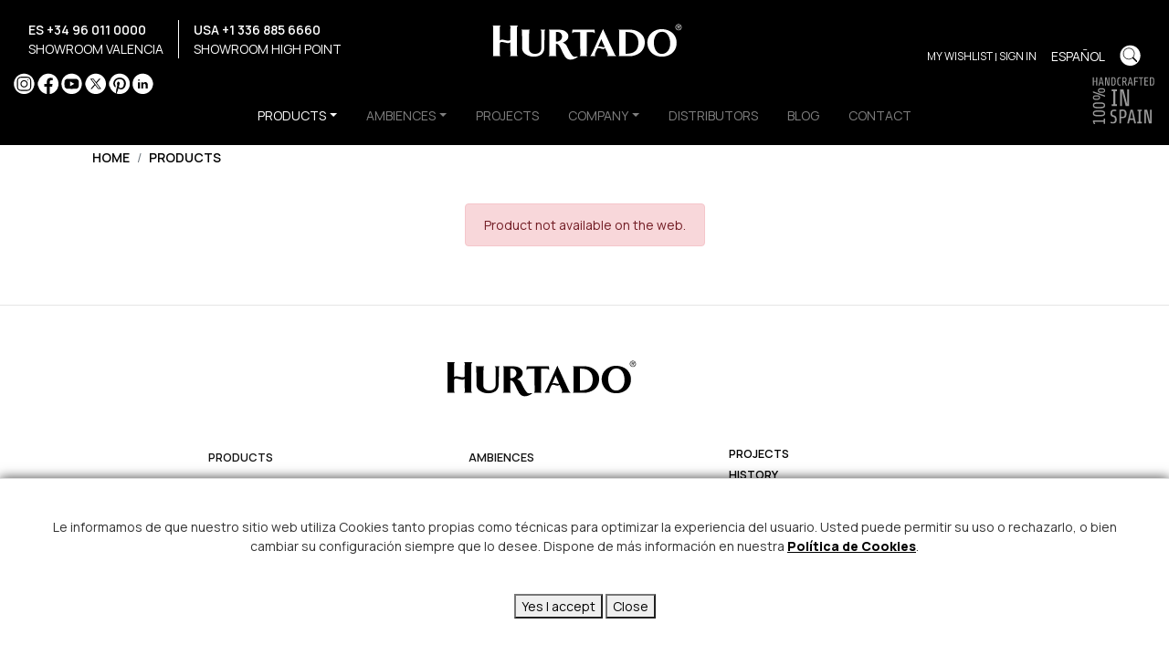

--- FILE ---
content_type: text/html; charset=UTF-8
request_url: https://www.hurtado.eu/en/product/traditional/zafiro/bookcases-and-modules/zafiro-za7103
body_size: 6223
content:
<!DOCTYPE html>
<html lang="en" xml:lang="en" xmlns="http://www.w3.org/1999/xhtml">
<head>
<script async src="https://www.googletagmanager.com/gtag/js?id=G-JV2TRHW35W"></script>

<!-- Google tag (gtag.js) -->
<script>
  window.dataLayer = window.dataLayer || [];
  function gtag(){dataLayer.push(arguments);}
  gtag('js', new Date());

  gtag('config', 'G-JV2TRHW35W');
</script>
	<meta http-equiv="Content-Type" content="text/html; charset=utf-8" />
	<meta name="viewport" content="width=device-width, initial-scale=1" />
	<title>Hurtado - Furniture Designed and Manufactured 100% in Spain</title>
	<meta name="description" content="Hurtado, Muebles Diseñados y Fabricados 100% en Valencia, España y desde 1940. Se puede encontrar en más de 50 países. Hurtado combina más de 86 años de tradición a la innovación constante en productos y procesos."/>
	<!-- Google Fonts -->
	<link href="https://fonts.googleapis.com/css2?family=Manrope:wght@200;300;400;500;600;700;800&display=swap" rel="stylesheet">
	<!-- Bootstrap CSS File -->
	<link rel="stylesheet" href="https://stackpath.bootstrapcdn.com/bootstrap/4.4.1/css/bootstrap.min.css" integrity="sha384-Vkoo8x4CGsO3+Hhxv8T/Q5PaXtkKtu6ug5TOeNV6gBiFeWPGFN9MuhOf23Q9Ifjh" crossorigin="anonymous">
	<!-- fancybox files -->
	<link rel="stylesheet" href="https://cdn.jsdelivr.net/gh/fancyapps/fancybox@3.5.7/dist/jquery.fancybox.min.css" />
	<!-- Swipper -->
	<!-- <link rel="stylesheet" href="https://unpkg.com/swiper/swiper-bundle.css">
	<link rel="stylesheet" href="https://unpkg.com/swiper/swiper-bundle.min.css"> -->
	<link
  		rel="stylesheet"
  		href="https://cdn.jsdelivr.net/npm/swiper@11/swiper-bundle.min.css"
	/>
	<!-- Favicon -->
	<link rel="apple-touch-icon" sizes="57x57" href="/archivos/favicon/apple-icon-57x57.png">
	<link rel="apple-touch-icon" sizes="60x60" href="/archivos/favicon/apple-icon-60x60.png">
	<link rel="apple-touch-icon" sizes="72x72" href="/archivos/favicon/apple-icon-72x72.png">
	<link rel="apple-touch-icon" sizes="76x76" href="/archivos/favicon/apple-icon-76x76.png">
	<link rel="apple-touch-icon" sizes="114x114" href="/archivos/favicon/apple-icon-114x114.png">
	<link rel="apple-touch-icon" sizes="120x120" href="/archivos/favicon/apple-icon-120x120.png">
	<link rel="apple-touch-icon" sizes="144x144" href="/archivos/favicon/apple-icon-144x144.png">
	<link rel="apple-touch-icon" sizes="152x152" href="/archivos/favicon/apple-icon-152x152.png">
	<link rel="apple-touch-icon" sizes="180x180" href="/archivos/favicon/apple-icon-180x180.png">
	<link rel="icon" type="image/png" sizes="192x192" href="/archivos/favicon/android-icon-192x192.png">
	<link rel="icon" type="image/png" sizes="32x32" href="/archivos/favicon/favicon-32x32.png">
	<link rel="icon" type="image/png" sizes="96x96" href="/archivos/favicon/favicon-96x96.png">
	<link rel="icon" type="image/png" sizes="16x16" href="/archivos/favicon/favicon-16x16.png">
	<link rel="manifest" href="/archivos/favicon/manifest.json">
	<meta name="msapplication-TileColor" content="#FFFFFF">
	<meta name="msapplication-TileImage" content="/archivos/favicon/ms-icon-144x144.png">
	<meta name="theme-color" content="#FFFFFF">
	<!-- Estilos -->
	<link href="/archivos/css/estilo-hurtado.css?v=20240327" rel="stylesheet">
	
	<link href="/archivos/css/cookietool.css" rel="stylesheet">
    <link rel="stylesheet" type="text/css" href="/archivos/css/estilos-impresion.css" media="print" />
	
</head>
<body lang="en">
	<div id="menu">
		<header id="header" class="large">
			<div class="container-fluid menu">
    <div class="navbar-expand-lg navbar-dark text-white text-uppercase p-0 position-relative">
        <div class="d-flex justify-content-between">
            <a class="navbar-brand logo py-0" href="/en/">
                <h1 class="d-none">HURTADO</h1>
                <img src="/imagenes/logotipos/hurtado.svg" alt="">
            </a>
            <button class="navbar-toggler" type="button" data-toggle="collapse" data-target=".navbar-collapse" aria-controls="navbarPrincipal navbarTlfRedes navbarRegistro" aria-expanded="false" aria-label="Toggle navigation">
                <span class="navbar-toggler-icon"></span>
            </button>
        </div>

        <div class="bloque-dos-navbars">
            <div class="d-flex navbar-secundario">
                <!-- BLOQUE CONTACTO -->
                <div class="collapse navbar-collapse flex-column align-items-lg-start py-2 pb-lg-0" id="navbarTlfRedes">
                    <div class="d-flex">
                        <div class="d-flex flex-column border-right border-white px-3">
                            <a href="tel:+34960110000"><span class="span-telefono">ES +34 96 011 0000</span></a>
                            <a href="/en/showroom-valencia"><span>SHOWROOM VALENCIA</span></a>
                        </div>
                        <div class="d-flex flex-column px-3">
                            <a href="tel:+13368856660"><span class="span-telefono">USA +1 336 885 6660</span></a>
                            <a href="/en/showroom-highpoint"><span>SHOWROOM HIGH POINT</span></a>
                        </div>
                    </div>

                    <div class="redes redes-negativo pt-4 pt-lg-3">
                        <a href="https://www.instagram.com/hurtadofurniture/" target="_blank" class="icono instagram">Instagram</a>
                        <a href="https://www.facebook.com/HURTADOMUEBLES" target="_blank" class="icono facebook">Facebook</a>
                        <a href="https://www.youtube.com/user/HURTADOMUEBLES" target="_blank" class="icono youtube">YouTube</a>
                        <a href="https://twitter.com/hurtadomuebles/" target="_blank" class="icono twitter">X</a>
                        <a href="https://www.pinterest.es/hurtadomuebles/" target="_blank" class="icono pinterest">Pinterest</a>
                        <a href="https://www.linkedin.com/company/hurtadomuebles/?originalSubdomain=es" target="_blank" class="icono linkedin">LinkedIn</a>
                    </div>


                </div>

                <!-- BLOQUE CLIENTES, IDIOMA Y BUSCAR -->
                <div class="collapse navbar-collapse mr-xl-3 menu-registro" id="navbarRegistro">
                    <div class="registro">
                        <p><a href="/en/list">My Wishlist</a></p>
                        <p>&nbsp;|&nbsp;</p>
                                                                        <p><a href="#" data-toggle="modal" data-target="#Registro">Sign in</a></p>
                                            </div>
                    <div class="idioma">
                        <li class="nav-item nav-idiomas">
                                                        <a class="nav-link" href="/es/product/traditional/zafiro/bookcases-and-modules/zafiro-za7103">Español</a>
                                                    </li>
                    </div>
                    <div class="redes redes-negativo pt-1 pt-lg-1">
                        <a data-toggle="modal" data-target="#buscador" class="icono buscar">Buscar</a>
                    </div>
                </div>
            </div>

            <div class="collapse navbar-collapse justify-content-center py-3 py-lg-0" id="navbarPrincipal">
                <ul class="navbar-nav align-items-center">
                    <li class="nav-item dropdown has-mega-menu" style="position:static;">
                        <a class="nav-link dropdown-toggle active px-3" data-toggle="dropdown" href="#" role="button" aria-haspopup="true" aria-expanded="false">PRODUCTS</a>
                        <div class="animated fadeIn mega-menu dropdown-menu">
                            <div class="mega-menu-wrap">
                                <div class="">
                                    <div class="row justify-content-center py-3">
                                        <div class="col-md-3">
                                            <h4 class="row mega-title">STYLE</h4>
                                            <ul class="stander">
                                                                                                <li><a href="/en/productos/evolution">EVOLUTION</a></li>
                                                                                                <li><a href="/en/productos/traditional">TRADITIONAL</a></li>
                                                                                            </ul>
                                        </div>
                                        <div class="col-md-6">
                                            <h4 class="row mega-title">CATEGORY</h4>
                                            <ul class="stander">
                                                <div class="menu-columnas">
                                                                                                        <li><a href="/en/productos/estilo/coleccion/armchairs-and-sofas">ARMCHAIRS AND SOFAS</a></li>
                                                                                                        <li><a href="/en/productos/estilo/coleccion/beds">BEDS</a></li>
                                                                                                        <li><a href="/en/productos/estilo/coleccion/bedside-tables-and-chests">BEDSIDE TABLES AND CHESTS</a></li>
                                                                                                        <li><a href="/en/productos/estilo/coleccion/benches">BENCHES</a></li>
                                                                                                        <li><a href="/en/productos/estilo/coleccion/bookcases">BOOKCASES</a></li>
                                                                                                        <li><a href="/en/productos/estilo/coleccion/chairs">CHAIRS</a></li>
                                                                                                        <li><a href="/en/productos/estilo/coleccion/consoles">CONSOLES</a></li>
                                                                                                        <li><a href="/en/productos/estilo/coleccion/credenzas">CREDENZAS</a></li>
                                                                                                        <li><a href="/en/productos/estilo/coleccion/executive-desks">EXECUTIVE DESKS</a></li>
                                                                                                        <li><a href="/en/productos/estilo/coleccion/executive-office-armchairs">EXECUTIVE OFFICE ARMCHAIRS</a></li>
                                                                                                        <li><a href="/en/productos/estilo/coleccion/mirrors">MIRRORS</a></li>
                                                                                                        <li><a href="/en/productos/estilo/coleccion/modules">MODULES</a></li>
                                                                                                        <li><a href="/en/productos/estilo/coleccion/occasional-furniture">OCCASIONAL FURNITURE</a></li>
                                                                                                        <li><a href="/en/productos/estilo/coleccion/occasional-tables">OCCASIONAL TABLES</a></li>
                                                                                                        <li><a href="/en/productos/estilo/coleccion/showcases">SHOWCASES</a></li>
                                                                                                        <li><a href="/en/productos/estilo/coleccion/tables">TABLES</a></li>
                                                                                                        <li><a href="/en/productos/estilo/coleccion/tv-furniture">TV FURNITURE</a></li>
                                                                                                        <li><a href="/en/productos/estilo/coleccion/wardrobes">WARDROBES</a></li>
                                                                                                    </div>
                                            </ul>
                                        </div>
                                    </div>
                                </div>
                            </div>
                        </div>
                    </li>
                    <li class="nav-item dropdown ">
                        <a class="nav-link dropdown-toggle px-3" href="#" id="empresa" role="button" data-toggle="dropdown" aria-haspopup="true" aria-expanded="false">AMBIENCES</a>
                        <ul class="drop-down-ul animated fadeIn dropdown-menu">
                                                        <li class="flyout-right"><a class="dropdown-item submenu " href="/en/ambientes/evolution">EVOLUTION</a></li>
                                                        <li class="flyout-right"><a class="dropdown-item submenu " href="/en/ambientes/traditional">TRADITIONAL</a></li>
                                                    </ul>
                    </li>
                    <li class="nav-item">
                        <a class="nav-link  px-3" href="/en/proyectos">PROJECTS</a>
                    </li>
                    <li class="nav-item dropdown ">
                        <a class="nav-link dropdown-toggle px-3" href="#" id="empresa" role="button" data-toggle="dropdown" aria-haspopup="true" aria-expanded="false">COMPANY</a>
                        <ul class="drop-down-ul animated fadeIn dropdown-menu">
                            <li class="flyout-right"><a class="dropdown-item submenu " href="/en/historia">HISTORY</a>
                            </li>
                            <li class="flyout-right"><a class="dropdown-item submenu " href="/en/showroom">SHOWROOM</a>
                            </li>
                            <li class="flyout-right"><a class="dropdown-item submenu " href="/en/multimedia">MEDIA</a>
                            </li>
                        </ul>
                    </li>
                    <li class="nav-item">
                        <a class="nav-link  px-3" href="/en/distribuidores-mundo">DISTRIBUTORS</a>
                    </li>
                    <li class="nav-item">
                        <a class="nav-link  px-3" href="/en/noticias">BLOG</a>
                    </li>
                    <li class="nav-item">
                        <a class="nav-link  px-3" href="/en/contacto">CONTACT</a>
                    </li>
                </ul>
            </div>
        </div>

    </div>

    <div class="logo-madeinspain">
        <img class="no-print" src="/imagenes/logotipos/handcrafeted.svg">
        <img class="d-none print" src="/imagenes/logotipos/handcrafeted-negro.svg">
    </div>
</div>

<div class="modal fade" id="buscador" tabindex="-1" role="dialog" aria-labelledby="buscadorLabel" aria-hidden="true">
    <div class="modal-dialog modal-dialog-centered modal-lg">
        <div class="modal-content">
            <div class="modal-body">
                <button type="button" class="close" data-dismiss="modal" aria-label="Close">
                    <span aria-hidden="true">&times;</span>
                </button>
                <div id="buscador">
  <div class="container-fluid">
    <div class="row justify-content-center">
      <form class="search mb-5" action="/en/buscador" method="post">
        <div class="search__wrapper">
          <input type="text" name="buscar" placeholder="Search products" class="search__field">
          <button type="submit" class="fa fa-search search__icon"></button>
        </div>
      </form>
    </div>
  </div>
</div>            </div>
        </div>
    </div>
</div>		</header>
	</div>
	<div id="main">
		<content>
			


<div id="listado-productos-ficha">
    <div class="container">
        <nav aria-label="breadcrumb" class="migas">
  <ol class="breadcrumb">
    <li class="breadcrumb-item mayusculas"><a href="/en">Home</a></li>
    <li class="breadcrumb-item mayusculas"><a href="/en/productos">Products</a></li>

    
      </ol>
</nav>    </div>
        <div class="container container-hurtado mb-5">
        <div class="row justify-content-center">
            <span class="alert alert-danger">Product not available on the web.</span>
        </div>
    </div>
    </div>

		</content>
	</div>
	<hr>
	<div id="footer" class="pie">
		<footer>
			<div class="container my-5">
    <div class="row justify-content-center">
        <div class="col-md-4 mb-5">
            <img src="/imagenes/logotipos/hurtado-mail.svg" class="text-center">  
        </div>
    </div>
    <div class="row justify-content-center">
        <div class="col-md-3 col-4">
            <h4 class="row mega-title pt-1">PRODUCTS</h4>
            <ul class="stander">
                                <li><a href="/en/productos/evolution">EVOLUTION</a></li>
                                <li><a href="/en/productos/traditional">TRADITIONAL</a></li>
                            </ul>
        </div>
        <div class="col-md-3 col-4">
            <h4 class="row mega-title pt-1">AMBIENCES</h4>
            <ul class="stander">
                                <li><a href="/en/productos/evolution">EVOLUTION</a></li>
                                <li><a href="/en/productos/traditional">TRADITIONAL</a></li>
                            </ul>
        </div>
        <div class="col-md-3 col-4">
            <h4 class="row mega-title py-0"><a href="/en/proyectos" target="_self">projects</a></h4>
            <h4 class="row mega-title py-0"><a href="/en/historia" target="_self">history</a></h4>
            <h4 class="row mega-title py-0"><a href="/en/distribuidores-mundo" target="_self">Distributors</a></h4>
            <h4 class="row mega-title py-0"><a href="/en/noticias" target="_self">News</a></h4>
            <h4 class="row mega-title py-0"><a href="/en/contacto" target="_self">Contact</a></h4>
        </div>
    </div>
    <hr>
    <div class="row justify-content-center">
        <div class="col-12 text-center mt-4">
                    <div class="redes redes-positivo pt-4 pt-lg-3">
                        <a href="https://www.instagram.com/hurtadofurniture/" target="_blank" class="icono instagram">Instagram</a>
                        <a href="https://www.facebook.com/HURTADOMUEBLES" target="_blank" class="icono facebook">Facebook</a>
                        <a href="https://www.youtube.com/user/HURTADOMUEBLES" target="_blank" class="icono youtube">YouTube</a>
                        <a href="https://twitter.com/hurtadomuebles/" target="_blank" class="icono twitter">X</a>
                        <a href="https://www.pinterest.es/hurtadomuebles/" target="_blank" class="icono pinterest">Pinterest</a>
                        <a href="https://www.linkedin.com/company/hurtadomuebles/?originalSubdomain=es" target="_blank" class="icono linkedin">LinkedIn</a>
                    </div>
        </div>
    </div>
    <div class="row justify-content-start mt-3">
        <div class="col-12 text-center">
            <p>Copyright &copy; 2026 HURTADO - All rights reserved - <a href="/en/politica">Legal Note</a> - <script type="text/javascript">eval(unescape('%64%6f%63%75%6d%65%6e%74%2e%77%72%69%74%65%28%27%3c%61%20%68%72%65%66%3d%22%6d%61%69%6c%74%6f%3a%77%65%62%6d%61%73%74%65%72%40%63%73%6e%65%74%2e%65%73%3f%73%75%62%6a%65%63%74%3d%4d%65%6e%73%61%6a%65%25%32%30%64%65%73%64%65%25%32%30%6c%61%25%32%30%77%65%62%25%32%30%77%77%77%2e%68%75%72%74%61%64%6f%2e%65%75%22%20%3e%77%65%62%6d%61%73%74%65%72%40%63%73%6e%65%74%2e%65%73%3c%2f%61%3e%27%29%3b'))</script></p>
        </div>
    </div>
    <hr>
        </div>		</footer>
	</div>
	<div class="modal fade" id="Registro" tabindex="-1" aria-labelledby="RegistroLabel" aria-hidden="true">
  <div class="modal-dialog modal-lg">
    <div class="modal-content rounded-0">
      <div class="modal-header text-center">
          <h2 class="modal-title text-uppercase" id="RegistroLabel"><strong>ADVANTAGES OF YOUR PROFILE</strong></h2>
        <button type="button" class="close" data-dismiss="modal" aria-label="Close">
          <span aria-hidden="true">&times;</span>
        </button>
      </div>
      <div class="modal-body mt-4 mx-5">
          <h5 class="text-uppercase mb-3">Creating a profile on <strong>hurtado.eu</strong> will allow you to get access to the following tools</h5>
          <ul>
              <li>Create your wishlists.</li>
              <li>Save and restore your wishlists.</li>
              <li>Send your favourite wishlist items to Hurtado.eu for a quote.</li>
              <li>View the prices of the products.</li>
              <li>Download your wishlists.</li>
              <li>Download the catalogues as a PDF.</li>
              <li>Download the images of the finishes and samples.</li>
          </ul>
         <h6 class="text-uppercase mt-3">Click on “Register” to create your profile</h6>
      </div>
      <div class="modal-footer border-0 text-center d-block">
        <a href="/en/registro" class="btn btn-outline-dark rounded-0 text-uppercase">REGISTER</a>
      </div>
    </div>
  </div>
</div>	<script src="https://code.jquery.com/jquery-3.5.1.slim.min.js" integrity="sha384-DfXdz2htPH0lsSSs5nCTpuj/zy4C+OGpamoFVy38MVBnE+IbbVYUew+OrCXaRkfj" crossorigin="anonymous"></script>
	<script src="https://cdn.jsdelivr.net/npm/popper.js@1.16.0/dist/umd/popper.min.js" integrity="sha384-Q6E9RHvbIyZFJoft+2mJbHaEWldlvI9IOYy5n3zV9zzTtmI3UksdQRVvoxMfooAo" crossorigin="anonymous"></script>
	<script src="https://stackpath.bootstrapcdn.com/bootstrap/4.5.0/js/bootstrap.min.js" integrity="sha384-OgVRvuATP1z7JjHLkuOU7Xw704+h835Lr+6QL9UvYjZE3Ipu6Tp75j7Bh/kR0JKI" crossorigin="anonymous"></script>
	<!-- jQuery and fancybox files -->
	<script src="https://cdn.jsdelivr.net/gh/fancyapps/fancybox@3.5.7/dist/jquery.fancybox.min.js"></script>
	<!-- Swiper -->
	<!-- <script src="https://unpkg.com/swiper/swiper-bundle.js"></script>
	<script src="https://unpkg.com/swiper/swiper-bundle.min.js"></script>-->
	<script src="https://cdn.jsdelivr.net/npm/swiper@11/swiper-bundle.min.js"></script> 

	<!-- Fontawesome -->
	<script src="https://kit.fontawesome.com/d6046d1c6f.js" crossorigin="anonymous"></script>
		<script language="javascript" type="text/javascript" src="/archivos/js/cookietool.js"></script>
<script language="javascript" type="text/javascript">
CookieTool.Config.set({
	'link': '/es/politica-de-cookies',
	'agreetext': 'Yes I accept',
	'declinetext': 'Close',
	'position': 'bottom'
})
CookieTool.API.ask();
</script>
	  <script type="text/javascript">
            $(document).on("scroll", function () {
              if ($(document).scrollTop() > 100) {
                $("header").removeClass("large").addClass("peque");
              } else {
                $("header").removeClass("peque").addClass("large");
              }
            });
          </script>
	
<script>
    var galleryThumbs = new Swiper('.gallery-thumbs', {
        spaceBetween: 10,
        slidesPerView: 3,
        freeMode: true,
        watchSlidesVisibility: true,
        watchSlidesProgress: true,
        breakpoints: {
            550: {
                slidesPerView: 3,
            },
            768: {
                slidesPerView: 4,
            },
            1024: {
                slidesPerView: 4,
            },
            1300: {
                slidesPerView: 5,
            },
        }
    });
    var galleryTop = new Swiper('.gallery-top', {
        spaceBetween: 10,
        navigation: {
            nextEl: '.swiper-button-next',
            prevEl: '.swiper-button-prev',
        },
        thumbs: {
            swiper: galleryThumbs
        }
    });
</script>
<script>
    var swiper = new Swiper('.swiper-ambiente', {
        navigation: {
            nextEl: '.swiper-button-next',
            prevEl: '.swiper-button-prev',
        },
    });
</script>
<script>
    //Cambio de div segun la clave de tapizado
    $(document).ready(function () {
        $("#select_tapizado").change(function () {
            $(".radios-tapizados").addClass("d-none");
            $(".radios-tapizados input[type=radio]").removeAttr("required");
            var id_radios = $(this).val();
            $("#" + id_radios).removeClass("d-none");
            $("#" + id_radios + " input[type=radio]").attr("required", true);
        });
    });
</script>
<script>
    $('[data-fancybox="gallery"]').fancybox({
        buttons: [
            "close"
        ],
    });
</script>
<script>
    $(document).ready(function () {
        $('[data-toggle="tooltip"]').tooltip();
    });
</script>

<!--Funcionalidad para mostrar el precio en tiempo real según el acabado seleccionado-->

<div id="fb-root"></div>
<script async defer crossorigin="anonymous" src="https://connect.facebook.net/es_LA/sdk.js#xfbml=1&version=v8.0"
    nonce="14U3In87"></script>
<script>
    let bannerProducto = document.querySelector(".banner-producto")
    let puntoAparicion = document.querySelector(".punto-aparicion-banner")
    window.addEventListener("scroll", calcularInicio)

    function calcularInicio() {
        const posicionPuntoAparicion = puntoAparicion.getBoundingClientRect().top;
        if (window.scrollY > posicionPuntoAparicion) {
            bannerProducto.classList.add("mostrar")
        } else {
            bannerProducto.classList.remove("mostrar")
        }
    }

    /* window.addEventListener("scroll", function() {
      // Obtener las posiciones de ambos divs
      const divASuperarPosition = divASuperar.getBoundingClientRect().top;
      const divAMostrarPosition = divAMostrar.getBoundingClientRect().top;

      // Verificar si el div a mostrar está por encima del div a superar
      if (divAMostrarPosition < divASuperarPosition) {
        // Si el div a mostrar ha pasado el div a superar, muestra el div agregando la clase "mostrar"
        divAMostrar.classList.add("mostrar");
      } else {
        // Si el div a mostrar está debajo del div a superar, oculta el div eliminando la clase "mostrar"
        divAMostrar.classList.remove("mostrar");
      }
    }); */
</script>

</body>
</html>

--- FILE ---
content_type: text/css
request_url: https://www.hurtado.eu/archivos/css/estilo-hurtado.css?v=20240327
body_size: 6285
content:
/*
To change this license header, choose License Headers in Project Properties.
To change this template file, choose Tools | Templates
and open the template in the editor.
*/
/* 
    Created on : 15-jul-2020, 11:20:05
    Author     : CSnet
*/


body {
    font-family: 'Manrope', sans-serif;
    font-size: 14px;
    color: #3a3a3a;
}

a {
    color: #000000;
    font-weight: 600;
}

a:hover {
    color: #000000;
    text-decoration: none;
}

.active {
    color: rgba(0, 0, 0, .9);
}

a.enlace-hurtado {
    text-transform: uppercase;
    font-weight: 400;
    letter-spacing: .2em;
}

a.enlace-hurtado span {
    margin-left: .5em;
}

a.enlace-hurtado:hover {
    font-weight: 600;
    transition: 0.5s;
}

a.enlace-hurtado:hover span {
    margin-left: 1.5em;
    transition: 0.5s;
}

.mayusculas {
    text-transform: uppercase;
}

@media (min-width: 1200px) {
    .container-hurtado {
        max-width: 1400px;
    }
}

/*//////// CABECERA /////////*/

/* header.large {
    transition: all 0.5s ease;
    height: 140px;
}

header.peque {
    height: 120px;
    transition: all 0.5s ease-in-out;
}

header.peque h1#logotipo a {
    height: 40px;
    margin: 0px;
    transition: all 0.5s ease-out;
} */

.modal-ferias{
    background-color: #00000090;
}

.modal-ferias .close{
    opacity: 1;
}

.modal-ferias .close:focus:not(.focus-visible){
    outline: 0;
}

#menu {
    background: #000000;
    position: fixed;
    top: 0px;
    left: 0px;
    width: 100%;
    z-index: 500;
    transition: all 0.3s ease-in-out 0s;
}

.menu {
    background: #000000;
    padding-top: 1em;
    padding-bottom: 1em;
}

.menu p {
    color: #fff;
    font-size: .85em;
    display: contents;
}

.menu a {
    color: #fff;
    font-weight: 400;
}

.span-telefono {
    font-weight: 600;
    padding-right: .5rem;
}

.barra {
    color: #ffffff;
    display: initial;
    margin: 0 .5em;
}

.logo{
    width: 250px;
}

@media (min-width: 991.5px) {
    .logo{
        position: absolute;
        top: 0;
        left: 50%;
        transform: translateX(-50%);
    }
    
}

.navbar-collapse{
    flex-grow: initial;
}

.navbar-secundario{
    justify-content: space-between;
}

/*.redes{
    display: flex;
    align-items: center;
    justify-content: center;
    gap: 0.3em;
}

.redes_icon {
    color: #000000;
    background: #ffffff;
    width: 23px;
    height: 23px;
    border-radius: 50%;
    top: 0;
    right: 0;
    text-align: center;
}


.redes i {
    font-size: .8rem;
    line-height: 1.9em;
}*/

.redes a {
    display: inline-block;
    width: 23px; /* Ancho de cada icono */
    height: 23px; /* Alto de cada icono */
    background-repeat: no-repeat;
    background-size: 203px 23px;
    text-indent: -9999px; /* Oculta el texto */
    overflow: hidden;
}

.redes-negativo a {
    background-image: url('/imagenes/iconos/iconos-redes_negativo.png');
}

.redes-positivo a {
    background-image: url('/imagenes/iconos/iconos-redes_positivo.png');
}



/* Posiciones de cada icono */
.redes .linkedin { background-position: 0px 0; }
.redes .twitter { background-position: -22px 0; }
.redes .instagram { background-position: -45px 0; }
.redes .facebook { background-position: -67px 0; }
.redes .youtube { background-position: -90px 0; }
.redes .pinterest { background-position: -112px 0; }
.redes .buscar { background-position: -135px 0; }
.redes .sobre-correo { background-position: -157px 0; }
.redes .impresora { background-position: -180px 0; }

.menu-registro{
    display: flex;
    align-items: center;
}

.registro, .buscar {
    display: flex;
    align-items: center;
    gap: 1rem;
    cursor: pointer;
}

.idioma {
    display: initial;
}

.nav-idiomas {
    display: inline-flex;
}

.dropmenu-idiomas {
    background: transparent;
    border: 0;
    font-size: 1em;
    margin: 0;
    padding: 0;
}

.logo-madeinspain {
    position: absolute;
    right: 12px;
    top: 80px;
    opacity: .6;
}

@media (max-width: 575.98px) {

    .mega-menu {
        overflow-y: scroll;
        height: 400px;
    }
    
}

@media (max-width: 991.5px) {
    .logo-madeinspain {
        display: none;
    }

    .navbar-toggler, .navbar-toggler:focus {
        border: none;
        outline: none;
    }

    /* .navbar-toggler {
        position: absolute;
        left: 0;
        top: -51px;
    } */

    .bloque-dos-navbars{
        display: flex;
        flex-direction: column-reverse;
    }

    
    .navbar-secundario{
        flex-direction: column-reverse;
        align-items: center;
    }

    
    .redes{
        justify-content: center;
    }
}


hgroup.navbar.shrink {
    min-height: 35px;
    transition: all 0.3s ease-in-out;
}

hgroup.shrink h1#logotipo a {
    outline: none;
    height: 40px;
    display: block;
    margin: 0px;
    padding: 0;
    width: auto;
    transition: all 0.3s ease-in-out;
}

hgroup.shrink a {
    padding-top: 2px !important;
    transition: all 0.3s ease-in-out;
    padding-bottom: 2px !important;
}


hgroup.shrink .menu {
    padding-top: .5em;
    transition: all 0.3s ease-in-out;
}

hgroup.shrink .logo-madeinspain {
    top: 32px;
    transition: all 0.3s ease-in-out;
}


/*//////// BUSCADOR /////////*/

.modal-backdrop {
    z-index: auto !important;
}


.search-form .form-group {
    float: right !important;
    transition: all 0.35s, border-radius 0s;
    width: 32px;
    height: 32px;
    background-color: #fff;
    box-shadow: 0 1px 1px rgba(0, 0, 0, 0.075) inset;
    border-radius: 25px;
    border: 1px solid #ccc;
    margin-bottom: 0;
    margin-right: 1rem;
}

.search-form .form-group input.form-control {
    padding-right: 20px;
    border: 0 none;
    background: transparent;
    box-shadow: none;
    display: block;
}

.search-form .form-group input.form-control::-webkit-input-placeholder,
.search-form .form-group input.form-control:-moz-placeholder, /* Firefox 18- */
.search-form .form-group input.form-control::-moz-placeholder, /* Firefox 19+ */
.search-form .form-group input.form-control:-ms-input-placeholder {
    display: none;
}

.search-form .form-group:hover,
.search-form .form-group.hover {
    width: 100%;
    border-radius: 4px 25px 25px 4px;
}

.search-form .form-group span.form-control-feedback {
    position: absolute;
    top: -1px;
    right: -2px;
    z-index: 2;
    display: block;
    width: 34px;
    height: 34px;
    line-height: 34px;
    text-align: center;
    color: #3596e0;
    left: initial;
    font-size: 14px;
}

.search {
    margin-right: 1rem;
}

.search * {
    outline: none;
    box-sizing: border-box;
}

.search__wrapper {
    position: relative;
}

.search__field {
    width: 40px;
    height: 40px;
    color: transparent;
    font-size: 1em;
    padding: 0.35em 50px 0.35em 0;
    border: 1px solid transparent;
    border-bottom: 1px solid #8a8a8ae0;
    border-radius: 0;
    cursor: pointer;
    transition: all 0.3s ease-in-out;
    text-transform: uppercase;
    width: 100%;
    color: #2b2b2b;
    cursor: default;
    margin-right: 50px;
}

/*.search__field:focus {
	border-bottom-color: #ccc;
	width: 80vw;
	color: #2b2b2b;
	cursor: default;
}*/

.search__field:focus~.search__icon {
    background-color: transparent;
    cursor: pointer;
    pointer-events: auto;
}

.search__icon {
    position: absolute;
    top: 0;
    right: 0;
    background-color: #e9f1f4;
    width: 40px;
    height: 40px;
    font-size: 1.2em;
    text-align: center;
    border-color: transparent;
    border-radius: 50%;
    display: inline-block;
    transition: background-color 0.2s ease-in-out;
}

.search__field::-webkit-input-placeholder {
    position: relative;
    top: 0;
    left: 0;
    transition-property: top, color;
    transition-duration: .1s;
    -webkit-transform: translateZ(0);
    transform: translateZ(0);
    -webkit-backface-visibility: hidden;
    backface-visibility: hidden;
    -webkit-perspective: 1000;
    perspective: 1000;
}

.search__field:-moz-placeholder {
    position: relative;
    top: 0;
    left: 0;
    transition-property: top, color;
    transition-duration: .1s;
    -webkit-transform: translateZ(0);
    transform: translateZ(0);
    -webkit-backface-visibility: hidden;
    backface-visibility: hidden;
    -webkit-perspective: 1000;
    perspective: 1000;
}

.search__field::-moz-placeholder {
    position: relative;
    top: 0;
    left: 0;
    transition-property: top, color;
    transition-duration: .1s;
    -webkit-transform: translateZ(0);
    transform: translateZ(0);
    -webkit-backface-visibility: hidden;
    backface-visibility: hidden;
    -webkit-perspective: 1000;
    perspective: 1000;
}

.search__field:-ms-input-placeholder {
    position: relative;
    top: 0;
    left: 0;
    transition-property: top, color;
    transition-duration: .1s;
    -webkit-transform: translateZ(0);
    transform: translateZ(0);
    -webkit-backface-visibility: hidden;
    backface-visibility: hidden;
    -webkit-perspective: 1000;
    perspective: 1000;
}

.search__field::-webkit-input-placeholder[style*=hidden] {
    color: #83b0c1;
    font-size: .65em;
    font-weight: normal;
    top: -20px;
    opacity: 1;
    visibility: visible !important;
}

.search__field:-moz-placeholder[style*=hidden] {
    color: #83b0c1;
    font-size: .65em;
    font-weight: normal;
    top: -20px;
    opacity: 1;
    visibility: visible !important;
}

.search__field::-moz-placeholder[style*=hidden] {
    color: #83b0c1;
    font-size: .65em;
    font-weight: normal;
    top: -20px;
    opacity: 1;
    visibility: visible !important;
}

.search__field:-ms-input-placeholder[style*=hidden] {
    color: #83b0c1;
    font-size: .65em;
    font-weight: normal;
    top: -20px;
    opacity: 1;
    visibility: visible !important;
}

/*//////// MEGAMENU /////////*/

.exo-menu>li>a {
    text-decoration: none;
    text-transform: uppercase;
    -webkit-transition: color 0.2s linear, background 0.2s linear;
    -moz-transition: color 0.2s linear, background 0.2s linear;
    -o-transition: color 0.2s linear, background 0.2s linear;
    transition: color 0.2s linear, background 0.2s linear;
    padding: 1em !important;
}

.exo-menu>li>a.active,
.exo-menu>li>a:hover,
li.drop-down ul>li>a:hover {
    font-weight: 600;
}

.exo-menu i {
    float: left;
    font-size: 18px;
    margin-right: 6px;
    line-height: 20px !important;
}

li.drop-down,
.flyout-right,
.flyout-left {
    position: relative;
}

.flyout-right a {
    padding: 1em;
    font-size: .9em;
}

.flyout-right a:active {
    background: #9E9E9E;
}

li.drop-down>ul {
    left: 0px;
    min-width: 230px;

}

.drop-down-ul {
    display: none;
    border: 0;
    border-radius: 0;
    margin: 0;
    background: #f5f5f5;
    padding: 0;
}

li.drop-down>a:hover+.drop-down-ul {
    display: inline;
    position: absolute;
    z-index: 100;
    list-style: none;
    padding: 0;
}

.flyout-right>ul {
    top: 0;
    min-width: 230px;
    display: none;
    border-left: 1px solid #365670;
}

li.drop-down>ul>li>a,
.flyout-right ul>li>a {
    color: #fff;
    display: block;
    padding: 1.5em;
    text-decoration: none;
    background-color: #2b2b2b;
    border-bottom: 1px dotted #ababab;
    -webkit-transition: color 0.2s linear, background 0.2s linear;
    -moz-transition: color 0.2s linear, background 0.2s linear;
    -o-transition: color 0.2s linear, background 0.2s linear;
    transition: color 0.2s linear, background 0.2s linear;
    font-size: .8em;
}

.flyout-right ul>li>a {
    border-bottom: 1px dotted #B8C7BC;
}

/*mega menu*/

.mega-drop-down a:hover+.mega-menu {
    display: inline;
    position: fixed;
    z-index: 10;
}

.mega-menu-wrap {
    background: #f5f5f5;
    padding: 0 2em;
}

.mega-menu {
    left: 0;
    right: 0;
    display: none;
    min-height: 100%;
    margin: 0;
    border-radius: 0;
    padding: 0;

}

h4.row.mega-title {
    color: #131313;
    margin-top: 0px;
    font-size: .9em;
    padding-left: 15px;
    padding-bottom: 13px;
    text-transform: uppercase;
    padding-top: 15px;
    font-weight: 600;
}

.mega-menu ul li a {
    line-height: 25px;
    font-size: .9em;
    display: block;
}

ul.stander {
    list-style: none;
    padding: 0;
    margin-bottom: 1.5em;
}

ul.stander li a {
    padding: 3px 0px;
    color: #1f1f1f;
    font-weight: 300;
}

ul.stander li a:hover {
    font-weight: 500;
}


.menu-columnas {
    column-count: 2;
    column-gap: 40px;
}

.menu-columnas-3 {
    column-count: 3;
    column-gap: 30px;
}

a.submenu {
    color: #1f1f1f;
    font-weight: 300;
    padding: .5em 1em;
}

@media (max-width: 575.98px) {
    .menu-columnas {
        column-count: 1;
    }

    h4.row.mega-title {
        padding-bottom: 0px;
    }

    ul.stander {
        margin-bottom: 0;
    }

    ul.stander li a {
        padding: 0px;
    }
}


/*//////// BANNER /////////*/

.carousel-fade .carousel-inner .carousel-imagen {
    transition-duration: 1s;
}

.carousel-imagen {
    height: 1100px;
    min-height: 300px;
    /*background: no-repeat center center fixed;*/
    -webkit-background-size: cover;
    -moz-background-size: cover;
    -o-background-size: cover;
    background-size: cover;
    transition: transform 2s ease, opacity .5s ease-out;
    background-position: bottom center;
}

.texto-banner {
    bottom: 50vh;
    background: #232323ad;
    text-transform: uppercase;
    padding: 2em;
}

.texto-banner h2 {
    font-size: 2.5em;
    font-weight: 300;
    letter-spacing: .15em;
    line-height: 1.5em;
}

@media (max-width: 575.98px) {
    .carousel-imagen {
        height: 70vh;
    }
}

/*//////// HOME /////////*/

.seccion-home {
    padding: 4rem 0;
}

.seccion-home h2 {
    margin-top: 1em;
    font-size: 3em;
    font-weight: 300;
    letter-spacing: .2em;
    margin-bottom: 1em;
}

.seccion-home h5 {
    margin-top: 1em;
    font-size: 2em;
    font-weight: 200;
}

.seccion-home p {
    margin-top: 1em;
    font-size: 1.3em;
    font-weight: 200;
    margin-bottom: 2em;
}

.home02 {
    margin-top: -150px;
    position: relative;
}

.swiper-container {
    width: 100%;
    height: 459px;
    margin-left: auto;
    margin-right: auto;
    overflow: hidden;
}

.swiper-container-colecciones {
    height: auto;
}

.swiper-slide {
    /*background-size: cover;
      background-position: center;*/
      background: no-repeat center center;
  }

  .swiper-ferias {
    height: auto;
}

.gallery-top {
    width: 100%;
    min-height: 600px;
    max-height: 600px;
    text-align: center;
    vertical-align: middle;
    position: relative;
    overflow: hidden;
}

.gallery-thumbs {
    height: 150px;
    box-sizing: border-box;
    padding: 10px 0;
}

.gallery-thumbs .swiper-slide {
    width: 25%;
    height: 120px;
    opacity: 0.4;
}

.galeria-ficha {
    max-width: 670px;
    max-height: 620px;
}

.galeria-ficha img {
    /* max-width: 600px; */
    max-height: 600px;
}

.swiper-logo {
    height: 90px !important;
}

.gallery-thumbs .swiper-slide-thumb-active {
    opacity: 1;
}

.texto-colecciones {
    position: absolute;
    padding: 2em 2em;
    background: #ffffffb8;
    top: 0;
    left: 50%;
    transform: translateX(-50%);
    width: auto;
}

.texto-colecciones h3{
    font-family: 'Montserrat', sans-serif;
    text-transform: uppercase;
    font-weight: 300;
    font-size: 2.5rem;
}

.titulo-noticias h3 {
    text-transform: uppercase;
    text-align: center;
    margin: 1em;
    font-size: 1.6em;
    font-weight: 300;
}

.image-noticia {
    height: 200px;
}

@media (max-width: 575.98px) {
    .home02 {
        display: none;
    }
}

/*//////// PRODUCTOS /////////*/

#selects-productos {
    text-align: center;
    padding: 2em 0;
}


#listado-productos {
    margin: 4rem 0;
    margin-top: 150px;
}

#listado-productos h2 {
    margin: 1rem 0;
    font-size: 3em;
    font-weight: 300;
    letter-spacing: .2em;
    text-align: center;
    text-transform: uppercase;
}

.card-productos {
    min-height: 300px;
    max-height: 300px;
    overflow: hidden;
    text-align: center;
    vertical-align: middle;
    position: relative;
    overflow: hidden;
    margin: 0 1em;
}

.card-productos img {
    max-height: 300px;
    width: auto;
    position: absolute;
    top: -100%;
    left: 0;
    right: 0;
    bottom: -100%;
    margin: auto;
}

.texto-productos {
    border-top: 1px solid #c1c1c1;
    padding: 1em;
}

.texto-productos h4 {
    text-transform: uppercase;
    font-size: 1.2em !important;
    font-weight: 600 !important;
}

.texto-productos h5 {
    text-transform: uppercase;
    font-size: 1.1em !important;
    font-weight: 300 !important;
}

.texto-productos h5 span {
    padding: 0 .5em !important;
}

.texto-productos p {
    font-size: .95em !important;
    font-weight: 400 !important;
}

.paginador {
    text-align: center;
}

.paginador a {
    color: #ababab;
    padding: 1em;
    border: 1px solid;
    margin: 1em;
    display: inline-block;
}


a.pagina-actual {
    color: #000000;
    padding: 1em;
    border: 1px solid;
    margin: 1em;
}

.linea-productos {
    margin: .8rem 0em;
    width: 20%;
}

@media (max-width: 575.98px) {
    #listado-productos h2 {
        margin-bottom: .5em;
    }

    .card-productos {
        min-height: 200px;
        max-height: 200px;
    }

    .texto-productos {
        padding: 1em 0;
    }

    .gallery-top {
        min-height: auto;
        max-height: fit-content;
    }

    .swiper-container {
        height: auto;
    }

    .swiper-container-colecciones {
        height: 400px;
    }
}

/*//////// FICHA /////////*/

#listado-productos-ficha {
    margin-top: 150px;
}

.breadcrumb {
    background: transparent;
    margin: 2em 0;
}

h2.producto-ficha-titulo {
    font-size: 2em;
    text-transform: uppercase;
}

h3.producto-ficha-titulo {
    font-size: 2em;
    font-weight: 700;
    text-transform: uppercase;
}

p.producto-ficha {
    text-transform: uppercase;
}

.banner-producto {
    background-color: rgb(218, 218, 218);
    position: fixed;
    top: 0;
    left: 0;
    z-index: 10;
    transition: all .4s;
}

.banner-producto .btn-cerrar{
    cursor: pointer;
}

.banner-producto .contenido-banner{
    display: flex;
}

.imagen-banner-producto {
    max-width: 80px;
}

.mostrar {
    top: 120px;
}

@media (max-width: 991.5px) {
    .banner-producto {
        bottom: -100%;
        top: auto;
        transition: all .5s ease-in-out;
        align-items: center;
        justify-content: center;
    }

    .mostrar {
        bottom: 0;
        top: auto;
        transition: all .5s ease-in-out;
    }

    .banner-producto .caja-texto {
        flex-direction: column;
    }

    .banner-producto .caja-texto .btn {
        width: fit-content;
        margin: 0 auto;
    }

    /* .banner-producto{
        display: none;
    } */
}

.boton-otras-opciones{
    white-space: wrap !important;
}

.boton-otras-opciones::after {
    display: none;
}

.dropdown-otras-opciones img {
    max-width: 80px;
}

.boton-otras-opciones .caja-texto p {
    font-size: 14px;
}

.boton-otras-opciones .icono-flecha {
    width: 50px;
    height: 50px;
    border-radius: 50px;
    display: flex;
    align-items: center;
    justify-content: center;
}

.boton-otras-opciones .icono-flecha svg {
    transform: scale(140%);
}

.dropdown-otras-opciones .dropdown-menu {
    padding: 0;
    z-index: 2;
}

.dropdown-otras-opciones .dropdown-item {
    padding: 6px 12px;
}

.acabado {
    margin: 1.5em;
}

.acabado h4 {
    text-align: center;
    margin: 1.5em;
    text-transform: uppercase;
    font-size: 1.2em;
    font-weight: 400;
    letter-spacing: .2em;
}

.acabado a {
    color: #000000;
    font-weight: 400;
}

.acabado i {
    font-size: .8em;
}

.acabados {
    margin-top: 1.5em;
    display: block;
    position: relative;
    width: 60px;
    height: 60px;
    overflow: hidden;
    border-radius: 50%;
}

.acabados2 {
    /* margin-top: 1.5em; */
    display: block;
    position: relative;
    width: 60px;
    /* height: 60px; */
    overflow: hidden;
    /* border-radius: 50%; */
}

.acabados img {
    width: auto;
    height: 100%;
}

.acabado-ambiente {
    display: inline-flex;
    position: relative;
}

.acabado-ambiente img {
    width: 30px !important;
    height: 30px !important;
}

.acabado-ambiente p {
    margin-left: 1em;
    margin-bottom: 0;
    margin-top: .5em;
    text-transform: uppercase;
    font-size: 0.9em !important;
}

.texto-acabados {
    font-size: .85em;
}

.acabados1 {
    margin-top: .5em;
    display: inline-block;
    position: relative;
    width: 25px;
    height: 25px;
    overflow: hidden;
    border-radius: 50%;
    margin-right: .5em;
}

.acabados1 img {
    width: auto;
    height: 100%;
}

.slide-ficha {
    background-size: cover;
}

.compartir {
    margin: 2em;
    text-align: center;
}

.compartir i {
    font-size: 1.7em;
    margin-right: 0.5em;
}

.fancybox-bg {
    background: #ffffff;
}

/*//////// PROYECTOS /////////*/

#pagina-hurtado {
    margin-top: 150px;
    margin-bottom: 3em;
}

#pagina-hurtado h2 {
    margin-top: 1em;
    font-size: 3em;
    font-weight: 300;
    letter-spacing: .2em;
}

#pagina-hurtado p {
    margin-top: 1em;
    font-size: 1.5em;
    font-weight: 200;
}


/*Hover Blurout Effect*/

.ambientes {
    display: flex;
    justify-content: center;
    align-items: center;
}

.ambientes p {
    position: absolute;
    font-size: 2em !important;
    text-transform: uppercase;
    font-weight: 700;
}

p.subambiente {
    position: relative;
    font-size: 1.2em !important;
    top: -30px;
    background: #ffffffa1;
    padding: 0 1em;
}

.hover-blurout {
    min-height: 250px;
    /*max-height: 320px;*/
    overflow: hidden;
}

.hover-blurout-proyectos {
    min-height: auto;
    max-height: fit-content;
    overflow: hidden;
    background: #5d5d5d;
}

.hover-blurout a {
    /*display: block;*/
    position: relative;
    overflow: hidden;
}

.hover-blurout img {
    width: 100%;
    height: auto;
    -webkit-transition: all 0.5s ease-in-out;
    -moz-transition: all 0.5s ease-in-out;
    -o-transition: all 0.5s ease-in-out;
    -ms-transition: all 0.5s ease-in-out;
    transition: all 0.5s ease-in-out;
    -webkit-transform: scale(1);
    -moz-transform: scale(1);
    -o-transform: scale(1);
    -ms-transform: scale(1);
    transform: scale(1);
}

.hover-blurout:hover img {
    -webkit-transform: scale(1.2);
    -moz-transform: scale(1.2);
    -o-transform: scale(1.2);
    -ms-transform: scale(1.2);
    transform: scale(1.2);
    mix-blend-mode: multiply;
    opacity: .7;
}

.hover-blur a h3 {
    display: block;
    position: absolute;
    top: -133px;
    left: 0;
    margin-top: 0px;
    margin-bottom: 0px;
    height: 100%;
    width: 100%;
    padding: 45% 20px;
    text-align: center;
    /*      background-color: rgba(0,0,0,0.5);*/
    /*background dotted*/
    /*      background-image: -webkit-repeating-radial-gradient(center center, rgba(0,0,0,.8), rgba(0,0,0,.8) 1px, transparent 1px, transparent 100%);
      background-image: -moz-repeating-radial-gradient(center center, rgba(0,0,0,.8), rgba(0,0,0,.8) 1px, transparent 1px, transparent 100%);
      background-image: -ms-repeating-radial-gradient(center center, rgba(0,0,0,.8), rgba(0,0,0,.8) 1px, transparent 1px, transparent 100%);
      background-image: repeating-radial-gradient(center center, rgba(0,0,0,.8), rgba(0,0,0,.8) 1px, transparent 1px, transparent 100%);*/
      -webkit-background-size: 3px 3px;
      -moz-background-size: 3px 3px;
      background-size: 3px 3px;
      -webkit-transition: all 0.5s linear;
      -moz-transition: all 0.5s linear;
      -o-transition: all 0.5s linear;
      -ms-transition: all 0.5s linear;
      transition: all 0.5s linear;
      -ms-filter: "progid: DXImageTransform.Microsoft.Alpha(Opacity=0)";
      filter: alpha(opacity=0);
      opacity: 0;
      margin-top: 0 !important;
      font-size: 1.5em !important;
      font-weight: 300;
  }

  .hover-blur:hover a h3 {
    -ms-filter: "progid: DXImageTransform.Microsoft.Alpha(Opacity=100)";
    filter: alpha(opacity=100);
    opacity: 1;
}

.hover-blur .text-white {
    -webkit-transform: scale(0);
    -moz-transform: scale(0);
    -o-transform: scale(0);
    -ms-transform: scale(0);
    transform: scale(0);
    -webkit-transition: all 0.5s linear;
    -moz-transition: all 0.5s linear;
    -o-transition: all 0.5s linear;
    -ms-transition: all 0.5s linear;
    transition: all 0.5s linear;
    -ms-filter: "progid: DXImageTransform.Microsoft.Alpha(Opacity=0)";
    filter: alpha(opacity=0);
    opacity: 0;
}

.hover-blur:hover .text-white {
    -webkit-transform: scale(1);
    -moz-transform: scale(1);
    -o-transform: scale(1);
    -ms-transform: scale(1);
    transform: scale(1);
    -webkit-transition: all 0.5s linear;
    -moz-transition: all 0.5s linear;
    -o-transition: all 0.5s linear;
    -ms-transition: all 0.5s linear;
    transition: all 0.5s linear;
    -ms-filter: "progid: DXImageTransform.Microsoft.Alpha(Opacity=1)";
    filter: alpha(opacity=1);
    opacity: 1;
}

.modal-backdrop {
    background-color: white;
}

.swiper-proyecto {
    height: auto;
}

.swiper-pagination-bullet {
    opacity: .7;
    /*was 0.2 and was impossible to see on some background images*/
}

.swiper-pagination-bullet-active {
    background: #ffffff;
}

@media (max-width: 575.98px) {

    /* .hover-blurout {
    min-height: 100px;
    max-height: 100px;
} */
.hover-blurout-proyectos {
    min-height: auto;
    max-height: fit-content;
}
}

/*//////// NOTICIAS  /////////*/

.card-noticias-home {
    /*min-height: 250px;*/
    /*max-height: 250px;*/
    text-align: center;
    vertical-align: middle;
    position: relative;
    overflow: hidden;
    margin: 0 1em;
}

.swiper-button-next.swiper-button-disabled,
.swiper-button-prev.swiper-button-disabled {
    opacity: 0;
}

.card-noticias .face {
    transition: 0.5s;
}

.card-noticias .face.face1 {
    position: relative;
    background: #ffffff;
    display: flex;
    justify-content: center;
    align-items: center;
    z-index: 1;
    transform: translateY(100px);
}

.card-noticias:hover .face.face1 {
    transform: translateY(0);
}

.card-noticias .face.face1 .content {
    transition: 0.5s;
    overflow: hidden;
}

.card-noticias .face.face1 .content h3 {
    margin: 10px 0 0;
    padding: 1em;
    color: #000;
    text-align: center;
    font-size: 1.5em !important;
    background: #fff;
    text-transform: uppercase;
    font-weight: 400;
}

.card-img-overlay {
    position: relative;
    padding: 0;
}


.card-noticias .face.face2 .content p {
    font-size: 1em !important;
}

/*//////// DISTRIBUIDORES  /////////*/

#map {
    height: 100vh;
    margin-top: 150px;
}

#hurtado-distribuidores h5 {
    font-size: 2.8em;
    font-weight: 200;
    margin: 2em 0;
}

.distribuidores h3 {
    font-size: 1.3em;
    text-transform: uppercase;
}

.distribuidores p {
    margin-bottom: .5em;
}

/*//////// EMPRESA  /////////*/

#hurtado-multimedia {
    margin-top: 150px;
    /* max-width: 100%; */
}

/* #hurtado-multimedia table,
#hurtado-multimedia div,
#hurtado-multimedia img {
    max-width: 100%;
} */

#hurtado-multimedia img {
    max-width: 100%;
    height: auto;
}

#hurtado-multimedia h2 {
    margin-top: 1em;
    font-size: 3em;
    font-weight: 300;
    letter-spacing: .2em;
    text-align: center;
    text-transform: uppercase;
    margin-bottom: 1em;
}

#hurtado-multimedia h4 {
    font-size: 1.4em;
    text-transform: uppercase;
}

#hurtado-multimedia p {
    font-size: 1.1em;
}

.fondo-empresa {
    background: #080808ad;
    bottom: 50%;
    left: 20%;
    right: 20%;
    padding: 3em;
}

.fondo-empresa h3 {
    margin-bottom: 1em;
    font-size: 3em;
    font-weight: 300;
    letter-spacing: .2em;
    text-align: center;
    text-transform: uppercase;
}

.fondo-empresa h5 {
    font-weight: 300;
}



/* ============================================================
SECTIONS
============================================================ */
section.module:last-child {
    margin-bottom: 0;
}

section.module h2 {
    margin-bottom: 40px;
    font-size: 1.5em;
}

section.module p,
section.module li {
    margin-bottom: 40px;
    font-size: 16px;
    font-weight: 300;
    text-align: justify;
}

section.module p:last-child {
    margin-bottom: 0;
}

section.module.content {
    padding: 40px 0;
    background-color: rgba(207, 216, 220, 0.5);
}

section.module.content:last-child {
    margin-bottom: 60px;
}

section.module.parallax {
    padding: 240px 0;
    background-position: 0 0;
}

section.module.parallax h1 {
    color: #ffffff;
    font-size: 2em;
    text-transform: uppercase;
    font-weight: 300;
    letter-spacing: 0.2em;
    text-align: center;
    text-transform: uppercase;
}

section.module.parallax-1 {
    background-image: url("/imagenes/empresa/empresa1.jpg");
    background-position: 50% 0;
    background-repeat: repeat;
    background-attachment: fixed;
    background-size: cover;
    background-color: rgba(16, 16, 16, 0.48);
    background-blend-mode: overlay;
}

section.module.parallax-calidad-1 {
    background-image: url("/imagenes/paginas/calidad/parallax-calidad-1.jpg");
    background-position: 50% 0;
    background-repeat: repeat;
    background-attachment: fixed;
    background-size: cover;
    background-color: rgba(16, 16, 16, 0.48);
    background-blend-mode: overlay;
}

section.module.parallax-2 {
    background-image: url("/imagenes/empresa/empresa2.jpg");
    background-position: 50% 0;
    background-repeat: repeat;
    background-attachment: fixed;
    background-size: cover;
    background-color: rgba(132, 78, 78, 0.4);
    background-blend-mode: luminosity;
}


section.module.parallax-3 {
    background-image: url("/imagenes/empresa/empresa4.jpg");
    background-position: 50% 0;
    background-repeat: repeat;
    background-attachment: fixed;
    background-size: cover;
    background-color: rgba(72, 78, 71, 0.79);
    background-blend-mode: lighten;
}

section.module.parallax-4 {
    background-image: url("/imagenes/empresa/empresa3.jpg");
    background-position: 50% 0;
    background-repeat: repeat;
    background-attachment: fixed;
    background-size: cover;
    background-blend-mode: darken;
}

section.module.parallax-5 {
    background-image: url("/imagenes/empresa/empresa5.jpg");
    background-position: 50% 0;
    background-repeat: repeat;
    background-attachment: fixed;
    background-size: cover;
    background-color: rgba(147, 121, 91, 0.79);
    background-blend-mode: darken;
}

section.module.parallax-6 {
    background-image: url("/imagenes/empresa/empresa6.jpg");
    background-position: 50% 0;
    background-repeat: repeat;
    background-attachment: fixed;
    background-size: cover;
    background-color: rgba(148, 112, 86, 0.79);
    background-blend-mode: darken;
}

@media all and (min-width: 600px) {
    section.module h2 {
        font-size: 2em;
    }

    section.module p,
    section.module li {
        font-size: 20px;
    }

    section.module.parallax {
        padding: 300px 0;
    }

    section.module.parallax h1 {
        font-size: 96px;
    }
}

@media all and (min-width: 960px) {
    section.module.parallax h1 {
        font-size: 6em;
    }
}



.enlace-lista {
    text-transform: uppercase;
    border: 1px solid;
    padding: 1em;
    font-size: .9em;
    display: inline-block;
}


/*//////// CARRITO /////////*/

#carrito {
    margin-top: 1em;
    margin-bottom: 3em;
}

#carrito h2 {
    margin-top: 1em;
    font-size: 3em;
    font-weight: 300;
    letter-spacing: .2em;
    margin-bottom: 1.5em;
    text-transform: uppercase;
}

#carrito h5 {
    font-weight: 300;
}

#carrito h5 span {
    font-weight: 600;
}

.sesion {
    background: #eaeaea;
}

.redes_icon1 {
    color: #ffffff;
    background: #000000;
    width: 23px;
    height: 23px;
    border-radius: 50%;
    top: 0;
    right: 0;
    text-align: center;
}



/*//////// AMBIENTES /////////*/

.contenedor-ambientes {
    background: white;
}

.contenedor-ambientes img {
    width: auto;
    position: absolute;
    top: -100%;
    left: 0;
    right: 0;
    bottom: -100%;
    margin: auto;
}

@media (min-width: 768px) {
    .card-columns {
        -webkit-column-count: 2;
        -moz-column-count: 2;
        column-count: 2;
    }
}

.container-showroom{
    padding-top: 87px;
}


.container-showroom a{
    transition: all .3s;
}

.container-showroom a:hover{
    opacity: .8;
}

@media (min-width: 992px) {
    .card-columns {
        -webkit-column-count: 3;
        -moz-column-count: 3;
        column-count: 3;
    }
    
    .container-showroom{
        padding-top: 154px;
    }
    
    .columna-showroom{
        min-height: 80vh;
    }

    .columna-showroom img{
        height: 100%;
        object-fit: cover;
        object-position: center center;
    }
}

@media (min-width: 1200px) {
    .card-columns {
        -webkit-column-count: 3;
        -moz-column-count: 3;
        column-count: 3;
    }
}


.swiper-button-prev.swiper-button-black {
    color: #131313;
}

.swiper-button-next.swiper-button-black {
    color: #131313;
}


--- FILE ---
content_type: text/css
request_url: https://www.hurtado.eu/archivos/css/cookietool.css
body_size: 314
content:
.cookietool-message {
	position:fixed;
	z-index:99999;
	width:100%;
	padding:3em;
	text-align:center;

	background-color:#FFFFFF;
/*	background-image:url(/imagenes/fondos/fondo-blanco-75.png);
	background-repeat:repeat;
	background-position:0 0;*/
	color:#333333;

	-webkit-box-shadow:0 0 12px rgba(0, 0, 0, 0.75);
	-moz-box-shadow:0 0 2px rgba(0, 0, 0, 0.75);
	box-shadow:0 0 12px rgba(0, 0, 0, 0.75);

}
.cookietool-message-top {
	border-bottom:1px solid #DDDDDD;
/*	border-bottom:1px solid #FFFFFF;*/
	top:0;
}
.cookietool-message-bottom {
	border-top:1px solid #DDDDDD;
/*	border-top:1px solid #FFFFFF;*/
	bottom:0;
}
.cookietool-message p {
	margin:0;
	margin-bottom:3em;
}

--- FILE ---
content_type: text/css
request_url: https://www.hurtado.eu/archivos/css/estilos-impresion.css
body_size: 859
content:
/*
To change this license header, choose License Headers in Project Properties.
To change this template file, choose Tools | Templates
and open the template in the editor.
*/
/* 
    Created on : 15-oct-2020, 13:00:01
    Author     : CSnet
*/

* {
    -webkit-print-color-adjust: exact !important;   /* Chrome, Safari */
    color-adjust: exact !important;                 /*Firefox*/
}

@page {
  size: 210mm 297mm; 
  /* Chrome sets own margins, we change these printer settings */
  margin: 15mm 15mm 15mm 15mm; 
}

a:not(.btn) {
    text-decoration: none;
}

footer {
  display: none;
}


#menu {
    background: #FFFFFF;
    position: relative;
}

.menu {
    background: #ffffff;
}

.productos-relacionados{
    display: none;
}

.acabados {
    border-radius: 0;
/*    width: 100px;
    height: 100px;*/
}
input[type=checkbox], input[type=radio] {
    display: none;
}

.swiper-slide {
    width: 100%;
}

.swiper-slide-next{
    width: auto!important;
}

.swiper-button-next, .swiper-button-prev {
    display: none;
}

.migas, .compartir{
    display: none;
}

.telf-redes, .registro, .buscar, .nav-idiomas {
    display: none;
}

h1#logotipo a {
    height: 70px;
    margin: 20px;
    background-position: top left;
    background-image: url(/imagenes/logotipos/hurtado-mail.svg);
}

header.peque h1#logotipo a {
    height: 70px;
}

.logo-madeinspain {
    position: absolute;
    right: 0;
    top: 30px;
    opacity: 1;
}

#listado-productos-ficha {
     margin-top: 50px;
}

 .galeria-ficha {
    display: none;
}
.swiper-slide-active{
    display: block;
}
.gallery-thumbs .swiper-slide {
    width: 25%;
    height: 120px;
    opacity: 1;
}

.rounded-circle {
    border-radius: 0!important;
}

.acabados {
    border-radius: 0;
}
.salto-pagina { 
    page-break-after: always; 
}

.col-print-1 {
    max-width: 8%;
    float:left;
}

.no-print{
    display: none;
}

.print{
    display: block!important;
}

#hurtado-multimedia {
    margin-top: auto;
}



--- FILE ---
content_type: image/svg+xml
request_url: https://www.hurtado.eu/imagenes/logotipos/hurtado.svg
body_size: 5031
content:
<?xml version="1.0" encoding="utf-8"?>
<!-- Generator: Adobe Illustrator 16.0.0, SVG Export Plug-In . SVG Version: 6.00 Build 0)  -->
<!DOCTYPE svg PUBLIC "-//W3C//DTD SVG 1.1//EN" "http://www.w3.org/Graphics/SVG/1.1/DTD/svg11.dtd">
<svg version="1.1" id="Capa_1" xmlns="http://www.w3.org/2000/svg" xmlns:xlink="http://www.w3.org/1999/xlink" x="0px" y="0px"
	 width="248px" height="59px" viewBox="0 0 248 59" enable-background="new 0 0 248 59" xml:space="preserve">
<path fill="#FFFFFF" d="M209.895,45.092c5.597-0.129,9.095-5.287,8.949-11.791c-0.109-5.159-2.242-12.212-8.493-12.431
	c-0.145-0.016-0.31-0.016-0.456-0.016c-6.323,0.07-8.82,6.358-8.948,11.628c-0.126,4.771,1.933,11.934,7.674,12.554
	C209.056,45.072,209.475,45.092,209.895,45.092 M209.895,17.918c0.291,0.019,0.584,0.019,0.857,0.056
	c7.418,0.491,13.943,4.974,14.998,12.722c0.201,1.421,0.164,2.931,0,4.41c-0.929,8.2-8.072,12.937-15.855,12.993
	c-0.692,0.017-1.402-0.018-2.113-0.092c-8.586-0.854-14.378-7.674-13.978-16.128C194.222,23.496,201.512,17.755,209.895,17.918"/>
<path fill="#FFFFFF" d="M177,44c4.501-1.531,7.034-4.906,6.998-11.193c-0.128-6.232-3.08-9.456-6.998-10.842
	c-2.151-0.766-4.574-0.984-6.999-0.839l0.128,23.911C172.753,44.984,175.068,44.655,177,44 M177,18.629
	c6.798,0.657,13.559,5.267,14.015,12.668c0.491,8.38-4.684,14.416-13.34,16L177,47.405c-1.531,0.222-2.971,0.091-14.617,0.183
	c0.184-0.474,0.419-0.946,0.655-1.42c0-26.118,0-26.118-0.163-26.955c-0.492-0.347-0.492-0.347-0.657-0.766
	c4.521,0,9.096-0.037,13.67,0.109C176.271,18.575,176.636,18.593,177,18.629"/>
<path fill="#FFFFFF" d="M143.43,28.871l-3.646,8.422c-0.108,0.308,0.455-0.164,0.765-0.291c0.986-0.186,1.935,0,2.881,0.217
	c0.93,0.238,1.877,0.509,2.881,0.6c0.618,0.038,0.892-0.2,0.729-0.6 M143.43,39.405c-0.62-0.2-1.221-0.512-1.915-0.62
	c-0.654-0.091-1.384-0.091-1.968,0.182c-0.49,0.238-0.82,0.765-1.075,1.242c-0.817,1.621-1.165,2.84-1.93,4.502
	c-0.276,1.293-0.183,1.948,0.438,2.877h-5.944l1.076-1.186c0.512-0.895,1.002-1.857,1.514-2.807l0.089-0.164l11.555-25.641
	l12.829,27.848l1.733,1.949h-10.116c0.785-0.729,0.985-1.402,0.731-2.643c-0.84-2.021-1.696-3.826-2.698-5.869
	c-0.035-0.088-0.219-0.145-0.345-0.109c-0.385,0.092-0.657,0.494-1.076,0.603c-0.692,0.147-1.494,0.108-2.26,0
	C143.849,39.535,143.63,39.479,143.43,39.405"/>
<path fill="#FFFFFF" d="M133.626,21.309c-2.043-0.199-4.066-0.126-6.143-0.181l-0.11,25.001l0.711,1.459h-8.4l0.728-1.459
	l-0.127-25.001c-1.933,0.055-3.809,0-5.669,0.127c-0.162,0.017-0.309,0.036-0.455,0.036c-0.563,0.055-1.148,0.127-1.604,0.419
	c-0.675,0.458-1.037,1.202-1.021,0.712l0.129-3.864h24.438l0.11,3.864c0.019,0.49-0.347-0.254-1.003-0.712
	C134.755,21.417,134.171,21.345,133.626,21.309"/>
<path fill="#FFFFFF" d="M114.617,50.194c-3.882,1.843-8.402,2.026-11.227-2.533c-2.023-3.28-3.443-6.907-5.174-10.368
	c-0.403-0.529-0.767-1.076-1.13-1.553c-0.823-1.072-1.696-1.839-3.391-1.601v12.263c0.236,0.365,0.474,0.768,0.711,1.186h-8.748
	c0.127-0.348,0.601-0.707,0.838-1.186V19.577l-0.657-1.13c3.719,0,7.473,0.054,11.247,0.109h0.654
	c9.823,0.255,14.033,9.986,3.446,14.16c1.657,0.62,2.643,1.44,3.861,2.733c2.425,4.012,3.828,8.876,7.273,12.139
	c0.547,0.529,1.383,0.603,2.297,0.566c1.056-0.037,2.187-0.255,2.989-0.146c0.272,0.035-0.236,0.547-0.475,0.711
	C116.348,49.283,115.491,49.774,114.617,50.194 M97.086,31.023c4.482-1.878,4.573-8.257,0-9.715
	c-0.93-0.291-2.061-0.383-3.391-0.182c0.056,3.499,0.109,6.943,0.109,10.406C95.08,31.606,96.175,31.405,97.086,31.023"/>
<path fill="#FFFFFF" d="M227.267,14.355h0.814c0.416,0,0.868,0.08,0.868,0.606c0,0.623-0.496,0.652-1.04,0.652h-0.643
	 M226.653,17.81h0.613v-1.701h0.653l1.075,1.701h0.66l-1.13-1.744c0.587-0.063,1.039-0.363,1.039-1.076
	c0-0.76-0.442-1.132-1.385-1.132h-1.526V17.81z M225.179,15.821c0-1.622,1.213-2.868,2.795-2.868c1.564,0,2.774,1.246,2.774,2.868
	c0,1.654-1.21,2.901-2.774,2.901C226.392,18.722,225.179,17.476,225.179,15.821 M224.564,15.821c0,1.943,1.556,3.399,3.409,3.399
	c1.845,0,3.393-1.456,3.393-3.399c0-1.91-1.548-3.366-3.393-3.366C226.12,12.456,224.564,13.911,224.564,15.821"/>
<path fill="#FFFFFF" d="M57.172,41.467c-0.256-0.549-0.347-1.186-0.364-1.787c-0.165-6.542-0.129-13.577-0.237-20.121l-1.076-1.11
	h9.75c-0.237,0.346-0.528,0.71-0.82,1.057c0,6.798-0.328,13.576-0.126,20.356c0.217,7.02,13.157,6.814,13.34-0.182
	c0.145-6.598,0-13.213,0-19.813c-0.31-0.474-0.603-0.947-0.894-1.419h5.34c-0.291,0.583-0.583,1.183-0.893,1.785
	c-0.055,6.233-0.02,12.557-0.238,18.843C80.573,50.851,61.182,50.594,57.172,41.467 M24.569,47.586
	c0.109-0.289,0.291-0.58,0.473-0.944V15.057l-0.655-0.965h8.509l-0.729,1.603l0.128,14.58c0.729-0.474,1.495-0.803,2.315-0.82
	c2.496-0.073,7.162,2.224,9.166,0.346c0-4.81,0.056-9.694,0.128-14.579l-0.655-1.13h8.674l-0.892,1.785v29.871
	c0.237,0.603,0.473,1.184,0.71,1.838c-2.788,0-5.577-0.051-8.438-0.106l0.601-1.076c0-4.647-0.072-9.349-0.128-14.03
	c-1.057,0.781-1.805,0.981-3.206,0.82c-1.878-0.204-3.664-0.915-5.542-1.184c-1.748-0.26-2.861,0.56-2.861,2.312v11.427
	c0.239,0.603,0.493,1.184,0.729,1.838H24.569z"/>
</svg>


--- FILE ---
content_type: image/svg+xml
request_url: https://www.hurtado.eu/imagenes/logotipos/handcrafeted.svg
body_size: 5394
content:
<?xml version="1.0" encoding="utf-8"?>
<!-- Generator: Adobe Illustrator 16.0.0, SVG Export Plug-In . SVG Version: 6.00 Build 0)  -->
<!DOCTYPE svg PUBLIC "-//W3C//DTD SVG 1.1//EN" "http://www.w3.org/Graphics/SVG/1.1/DTD/svg11.dtd">
<svg version="1.1" id="Capa_1" xmlns="http://www.w3.org/2000/svg" xmlns:xlink="http://www.w3.org/1999/xlink" x="0px" y="0px"
	 width="76.365px" height="61.393px" viewBox="0 0 76.365 61.393" enable-background="new 0 0 76.365 61.393" xml:space="preserve">
<g>
	<g>
		<g>
			<path fill="#FFFFFF" d="M14.139,16.89c-2.365,0-3.917,0.378-3.917,2.592c0,2.195,1.552,2.592,3.917,2.592
				c2.364,0,4.066-0.397,4.066-2.592C18.205,17.286,16.503,16.89,14.139,16.89 M14.215,18.197c2.024,0,2.875,0.32,2.875,1.285
				s-0.832,1.287-2.875,1.287c-2.044,0-2.875-0.322-2.875-1.287C11.339,18.517,12.189,18.197,14.215,18.197 M4.831,20.314v1.477
				l13.242,4.635v-1.477L4.831,20.314z M8.615,24.683c-2.364,0-3.916,0.379-3.916,2.592c0,2.196,1.552,2.593,3.916,2.593
				c2.365,0,4.067-0.396,4.067-2.593C12.682,25.081,10.98,24.683,8.615,24.683 M8.69,25.988c2.025,0,2.877,0.322,2.877,1.287
				c0,0.966-0.833,1.288-2.877,1.288c-2.042,0-2.876-0.322-2.876-1.288C5.814,26.31,6.667,25.988,8.69,25.988 M11.302,32.554
				c-4.445,0-6.603,0.416-6.603,3.365c0,2.934,2.157,3.368,6.603,3.368c4.635,0,6.904-0.436,6.904-3.368
				C18.205,32.988,15.935,32.554,11.302,32.554 M11.396,34.162c4.067,0,5.429,0.246,5.429,1.758c0,1.516-1.361,1.763-5.429,1.763
				c-4.162,0-5.316-0.267-5.316-1.763C6.079,34.427,7.234,34.162,11.396,34.162 M11.302,41.444c-4.445,0-6.603,0.417-6.603,3.366
				c0,2.934,2.157,3.369,6.603,3.369c4.635,0,6.904-0.437,6.904-3.369C18.205,41.881,15.935,41.444,11.302,41.444 M11.396,43.052
				c4.067,0,5.429,0.247,5.429,1.759c0,1.514-1.361,1.762-5.429,1.762c-4.162,0-5.316-0.267-5.316-1.762S7.234,43.052,11.396,43.052
				 M18.074,50.677h-1.419v1.871H4.831v1.797l0.945,2.29h1.533l-0.983-2.479h10.33v2.291h1.419L18.074,50.677L18.074,50.677z"/>
		</g>
		<g>
			<path fill="#FFFFFF" d="M72.574,9.2c0-3.789-0.937-4.44-2.748-4.44c-0.888,0-2.08,0.088-2.08,0.088v8.988
				c0,0,1.233,0.089,2.233,0.089C71.702,13.925,72.574,13.027,72.574,9.2 M71.431,9.29c0,2.813-0.537,3.7-1.336,3.7
				c-0.539,0-1.232-0.052-1.232-0.052V5.745c0,0,0.771-0.051,1.246-0.051C70.88,5.695,71.431,6.222,71.431,9.29 M65.885,13.835
				v-0.937H62.79V9.66h2.771V8.725H62.79V5.783h3.095V4.848h-4.211v8.986H65.885z M60.388,5.822V4.848h-5.07v0.974h1.979v8.013
				h1.115V5.822H60.388z M54.545,5.784V4.849h-4.209v8.986h1.116V9.791h2.773V8.854h-2.773v-3.07H54.545z M48.922,13.835
				l-2.131-8.986h-1.476l-2.172,8.986h1.145l0.5-2.272h2.504l0.488,2.272H48.922z M47.084,10.6h-2.092l1.041-4.905L47.084,10.6z
				 M40.821,7.468c0,1.4-0.477,1.708-1.196,1.708h-1.208V5.76c0,0,0.501-0.078,1.208-0.078C40.537,5.681,40.821,6.222,40.821,7.468
				 M41.962,7.377c0-1.582-0.539-2.618-2.492-2.618c-1.066,0-2.168,0.088-2.168,0.088v8.988h1.115v-3.723h1.145l1.644,3.723h1.231
				l-1.758-3.902C41.59,9.572,41.962,8.701,41.962,7.377 M35.63,12.77c-0.32,0.078-0.962,0.191-1.488,0.191
				c-0.925,0-1.388-0.438-1.388-3.673c0-3.107,0.438-3.57,1.375-3.57c0.5,0,1.079,0.063,1.501,0.167v-0.95
				c-0.346-0.089-0.86-0.178-1.271-0.178c-1.875,0-2.746,0.652-2.746,4.44c0,3.827,0.756,4.725,2.591,4.725
				c0.423,0,1.143-0.141,1.425-0.218L35.63,12.77L35.63,12.77z M29.943,9.2c0-3.789-0.936-4.44-2.748-4.44
				c-0.887,0-2.079,0.088-2.079,0.088v8.988c0,0,1.231,0.089,2.233,0.089C29.071,13.925,29.943,13.027,29.943,9.2 M28.802,9.29
				c0,2.813-0.541,3.7-1.336,3.7c-0.541,0-1.234-0.052-1.234-0.052V5.745c0,0,0.772-0.051,1.248-0.051
				C28.248,5.695,28.802,6.222,28.802,9.29 M22.931,13.835V4.848h-1.039v8.037l-1.979-8.037h-1.822v8.986h1.04V5.797l1.966,8.038
				H22.931z M16.678,13.835l-2.131-8.986H13.07l-2.171,8.986h1.143l0.501-2.272h2.504l0.487,2.272H16.678z M14.842,10.6h-2.093
				l1.04-4.905L14.842,10.6z M9.488,13.835V4.848H8.371v3.902H5.724V4.848H4.609v8.986h1.115V9.699h2.647v4.136H9.488z"/>
		</g>
		<path fill="#FFFFFF" d="M44.718,36.686V18.308H42.59v16.435l-4.044-16.435h-3.729v18.378h2.126V20.25l4.018,16.437H44.718z
			 M31.405,36.686v-1.917h-1.837V20.224h1.837v-1.917h-5.958v1.917h1.837v14.545h-1.837v1.916L31.405,36.686L31.405,36.686z"/>
		<g>
			<path fill="#FFFFFF" d="M69.742,55.856v-15.12h-1.749v13.521l-3.326-13.521h-3.068v15.12h1.75V42.335l3.305,13.521H69.742z
				 M58.792,55.856v-1.578h-1.514V42.312h1.514v-1.576H53.89v1.576h1.51v11.966h-1.512v1.578H58.792z M52.377,55.856l-3.585-15.12
				h-2.484l-3.648,15.12h1.92l0.845-3.823h4.21l0.82,3.823H52.377z M49.289,50.413h-3.521l1.75-8.252L49.289,50.413z M41.899,45.272
				c0-2.655-0.948-4.688-4.231-4.688c-1.792,0-3.651,0.15-3.651,0.15v15.12h1.88v-5.702h1.814
				C40.778,50.154,41.899,48.555,41.899,45.272 M39.978,45.425c0,2.354-0.842,3.153-2.051,3.153h-2.03v-6.309
				c0,0,0.842-0.128,2.03-0.128C39.46,42.141,39.978,43.264,39.978,45.425 M31.037,51.558c0-3.175-1.318-4.083-3.39-4.515
				c-1.362-0.281-1.665-0.778-1.665-2.526c0-1.708,1.038-2.356,2.118-2.356c0.756,0,1.77,0.151,2.504,0.325v-1.577
				c-0.626-0.173-1.577-0.323-2.289-0.323c-2.483,0-4.255,1.079-4.255,4.169c0,2.549,0.906,3.586,3.304,4.083
				c1.167,0.236,1.75,0.842,1.75,2.937c0,1.794-0.648,2.658-2.138,2.658c-1.167,0-2.051-0.153-2.721-0.324v1.575
				c0.733,0.194,1.814,0.324,2.505,0.324C29.332,56.008,31.037,55.142,31.037,51.558"/>
		</g>
	</g>
</g>
</svg>
